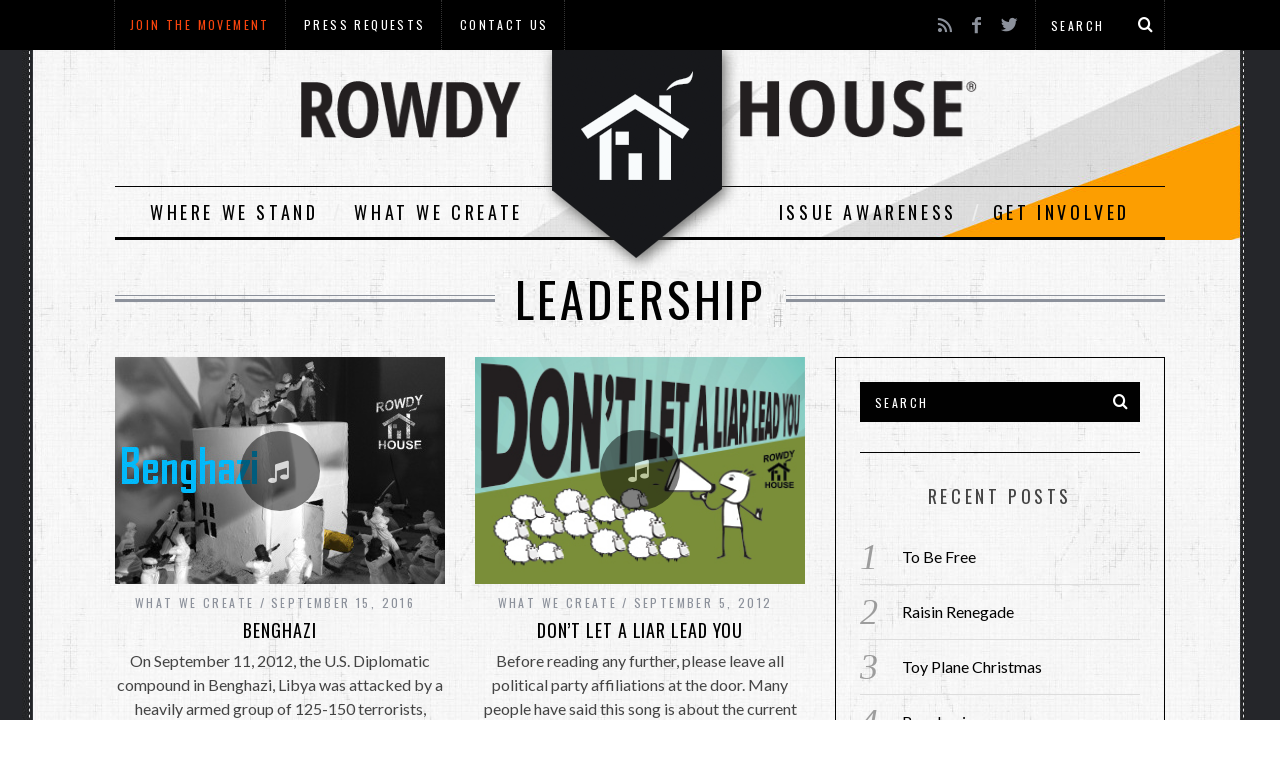

--- FILE ---
content_type: text/html; charset=UTF-8
request_url: https://thisisrowdyhouse.com/tag/leadership/
body_size: 12975
content:
<!DOCTYPE html>
<!--[if lt IE 9]><html lang="en-US" class="oldie"><![endif]-->
<!--[if (gte IE 9) | !(IE)]><!--><html lang="en-US" class="modern"><!--<![endif]-->
<head>
<meta charset="UTF-8" />
<meta name="viewport" content="width=device-width, initial-scale=1" />
<!--[if IE]><meta http-equiv='X-UA-Compatible' content='IE=edge,chrome=1'><![endif]-->
<title>leadership | Rowdy House</title>
<link rel="shortcut icon" href="https://thisisrowdyhouse.com/wp-content/uploads/2014/08/favicon_sm.png" />
<link rel="apple-touch-icon-precomposed" href="https://thisisrowdyhouse.com/wp-content/uploads/2014/08/favicon.png" />
<link href='https://fonts.googleapis.com/css?family=Open+Sans+Condensed:300' rel='stylesheet' type='text/css'>
<meta name='robots' content='max-image-preview:large' />
	<style>img:is([sizes="auto" i], [sizes^="auto," i]) { contain-intrinsic-size: 3000px 1500px }</style>
	<link rel='dns-prefetch' href='//fonts.googleapis.com' />
<link rel='preconnect' href='https://fonts.gstatic.com' crossorigin />
<link rel="alternate" type="application/rss+xml" title="Rowdy House &raquo; Feed" href="https://thisisrowdyhouse.com/feed/" />
<link rel="alternate" type="application/rss+xml" title="Rowdy House &raquo; Comments Feed" href="https://thisisrowdyhouse.com/comments/feed/" />
<link rel="alternate" type="application/rss+xml" title="Rowdy House &raquo; leadership Tag Feed" href="https://thisisrowdyhouse.com/tag/leadership/feed/" />
<script type="text/javascript">
/* <![CDATA[ */
window._wpemojiSettings = {"baseUrl":"https:\/\/s.w.org\/images\/core\/emoji\/16.0.1\/72x72\/","ext":".png","svgUrl":"https:\/\/s.w.org\/images\/core\/emoji\/16.0.1\/svg\/","svgExt":".svg","source":{"concatemoji":"https:\/\/thisisrowdyhouse.com\/wp-includes\/js\/wp-emoji-release.min.js?ver=6.8.3"}};
/*! This file is auto-generated */
!function(s,n){var o,i,e;function c(e){try{var t={supportTests:e,timestamp:(new Date).valueOf()};sessionStorage.setItem(o,JSON.stringify(t))}catch(e){}}function p(e,t,n){e.clearRect(0,0,e.canvas.width,e.canvas.height),e.fillText(t,0,0);var t=new Uint32Array(e.getImageData(0,0,e.canvas.width,e.canvas.height).data),a=(e.clearRect(0,0,e.canvas.width,e.canvas.height),e.fillText(n,0,0),new Uint32Array(e.getImageData(0,0,e.canvas.width,e.canvas.height).data));return t.every(function(e,t){return e===a[t]})}function u(e,t){e.clearRect(0,0,e.canvas.width,e.canvas.height),e.fillText(t,0,0);for(var n=e.getImageData(16,16,1,1),a=0;a<n.data.length;a++)if(0!==n.data[a])return!1;return!0}function f(e,t,n,a){switch(t){case"flag":return n(e,"\ud83c\udff3\ufe0f\u200d\u26a7\ufe0f","\ud83c\udff3\ufe0f\u200b\u26a7\ufe0f")?!1:!n(e,"\ud83c\udde8\ud83c\uddf6","\ud83c\udde8\u200b\ud83c\uddf6")&&!n(e,"\ud83c\udff4\udb40\udc67\udb40\udc62\udb40\udc65\udb40\udc6e\udb40\udc67\udb40\udc7f","\ud83c\udff4\u200b\udb40\udc67\u200b\udb40\udc62\u200b\udb40\udc65\u200b\udb40\udc6e\u200b\udb40\udc67\u200b\udb40\udc7f");case"emoji":return!a(e,"\ud83e\udedf")}return!1}function g(e,t,n,a){var r="undefined"!=typeof WorkerGlobalScope&&self instanceof WorkerGlobalScope?new OffscreenCanvas(300,150):s.createElement("canvas"),o=r.getContext("2d",{willReadFrequently:!0}),i=(o.textBaseline="top",o.font="600 32px Arial",{});return e.forEach(function(e){i[e]=t(o,e,n,a)}),i}function t(e){var t=s.createElement("script");t.src=e,t.defer=!0,s.head.appendChild(t)}"undefined"!=typeof Promise&&(o="wpEmojiSettingsSupports",i=["flag","emoji"],n.supports={everything:!0,everythingExceptFlag:!0},e=new Promise(function(e){s.addEventListener("DOMContentLoaded",e,{once:!0})}),new Promise(function(t){var n=function(){try{var e=JSON.parse(sessionStorage.getItem(o));if("object"==typeof e&&"number"==typeof e.timestamp&&(new Date).valueOf()<e.timestamp+604800&&"object"==typeof e.supportTests)return e.supportTests}catch(e){}return null}();if(!n){if("undefined"!=typeof Worker&&"undefined"!=typeof OffscreenCanvas&&"undefined"!=typeof URL&&URL.createObjectURL&&"undefined"!=typeof Blob)try{var e="postMessage("+g.toString()+"("+[JSON.stringify(i),f.toString(),p.toString(),u.toString()].join(",")+"));",a=new Blob([e],{type:"text/javascript"}),r=new Worker(URL.createObjectURL(a),{name:"wpTestEmojiSupports"});return void(r.onmessage=function(e){c(n=e.data),r.terminate(),t(n)})}catch(e){}c(n=g(i,f,p,u))}t(n)}).then(function(e){for(var t in e)n.supports[t]=e[t],n.supports.everything=n.supports.everything&&n.supports[t],"flag"!==t&&(n.supports.everythingExceptFlag=n.supports.everythingExceptFlag&&n.supports[t]);n.supports.everythingExceptFlag=n.supports.everythingExceptFlag&&!n.supports.flag,n.DOMReady=!1,n.readyCallback=function(){n.DOMReady=!0}}).then(function(){return e}).then(function(){var e;n.supports.everything||(n.readyCallback(),(e=n.source||{}).concatemoji?t(e.concatemoji):e.wpemoji&&e.twemoji&&(t(e.twemoji),t(e.wpemoji)))}))}((window,document),window._wpemojiSettings);
/* ]]> */
</script>
<style id='wp-emoji-styles-inline-css' type='text/css'>

	img.wp-smiley, img.emoji {
		display: inline !important;
		border: none !important;
		box-shadow: none !important;
		height: 1em !important;
		width: 1em !important;
		margin: 0 0.07em !important;
		vertical-align: -0.1em !important;
		background: none !important;
		padding: 0 !important;
	}
</style>
<link rel='stylesheet' id='wp-block-library-css' href='https://thisisrowdyhouse.com/wp-includes/css/dist/block-library/style.min.css?ver=6.8.3' type='text/css' media='all' />
<style id='classic-theme-styles-inline-css' type='text/css'>
/*! This file is auto-generated */
.wp-block-button__link{color:#fff;background-color:#32373c;border-radius:9999px;box-shadow:none;text-decoration:none;padding:calc(.667em + 2px) calc(1.333em + 2px);font-size:1.125em}.wp-block-file__button{background:#32373c;color:#fff;text-decoration:none}
</style>
<style id='global-styles-inline-css' type='text/css'>
:root{--wp--preset--aspect-ratio--square: 1;--wp--preset--aspect-ratio--4-3: 4/3;--wp--preset--aspect-ratio--3-4: 3/4;--wp--preset--aspect-ratio--3-2: 3/2;--wp--preset--aspect-ratio--2-3: 2/3;--wp--preset--aspect-ratio--16-9: 16/9;--wp--preset--aspect-ratio--9-16: 9/16;--wp--preset--color--black: #000000;--wp--preset--color--cyan-bluish-gray: #abb8c3;--wp--preset--color--white: #ffffff;--wp--preset--color--pale-pink: #f78da7;--wp--preset--color--vivid-red: #cf2e2e;--wp--preset--color--luminous-vivid-orange: #ff6900;--wp--preset--color--luminous-vivid-amber: #fcb900;--wp--preset--color--light-green-cyan: #7bdcb5;--wp--preset--color--vivid-green-cyan: #00d084;--wp--preset--color--pale-cyan-blue: #8ed1fc;--wp--preset--color--vivid-cyan-blue: #0693e3;--wp--preset--color--vivid-purple: #9b51e0;--wp--preset--gradient--vivid-cyan-blue-to-vivid-purple: linear-gradient(135deg,rgba(6,147,227,1) 0%,rgb(155,81,224) 100%);--wp--preset--gradient--light-green-cyan-to-vivid-green-cyan: linear-gradient(135deg,rgb(122,220,180) 0%,rgb(0,208,130) 100%);--wp--preset--gradient--luminous-vivid-amber-to-luminous-vivid-orange: linear-gradient(135deg,rgba(252,185,0,1) 0%,rgba(255,105,0,1) 100%);--wp--preset--gradient--luminous-vivid-orange-to-vivid-red: linear-gradient(135deg,rgba(255,105,0,1) 0%,rgb(207,46,46) 100%);--wp--preset--gradient--very-light-gray-to-cyan-bluish-gray: linear-gradient(135deg,rgb(238,238,238) 0%,rgb(169,184,195) 100%);--wp--preset--gradient--cool-to-warm-spectrum: linear-gradient(135deg,rgb(74,234,220) 0%,rgb(151,120,209) 20%,rgb(207,42,186) 40%,rgb(238,44,130) 60%,rgb(251,105,98) 80%,rgb(254,248,76) 100%);--wp--preset--gradient--blush-light-purple: linear-gradient(135deg,rgb(255,206,236) 0%,rgb(152,150,240) 100%);--wp--preset--gradient--blush-bordeaux: linear-gradient(135deg,rgb(254,205,165) 0%,rgb(254,45,45) 50%,rgb(107,0,62) 100%);--wp--preset--gradient--luminous-dusk: linear-gradient(135deg,rgb(255,203,112) 0%,rgb(199,81,192) 50%,rgb(65,88,208) 100%);--wp--preset--gradient--pale-ocean: linear-gradient(135deg,rgb(255,245,203) 0%,rgb(182,227,212) 50%,rgb(51,167,181) 100%);--wp--preset--gradient--electric-grass: linear-gradient(135deg,rgb(202,248,128) 0%,rgb(113,206,126) 100%);--wp--preset--gradient--midnight: linear-gradient(135deg,rgb(2,3,129) 0%,rgb(40,116,252) 100%);--wp--preset--font-size--small: 13px;--wp--preset--font-size--medium: 20px;--wp--preset--font-size--large: 36px;--wp--preset--font-size--x-large: 42px;--wp--preset--spacing--20: 0.44rem;--wp--preset--spacing--30: 0.67rem;--wp--preset--spacing--40: 1rem;--wp--preset--spacing--50: 1.5rem;--wp--preset--spacing--60: 2.25rem;--wp--preset--spacing--70: 3.38rem;--wp--preset--spacing--80: 5.06rem;--wp--preset--shadow--natural: 6px 6px 9px rgba(0, 0, 0, 0.2);--wp--preset--shadow--deep: 12px 12px 50px rgba(0, 0, 0, 0.4);--wp--preset--shadow--sharp: 6px 6px 0px rgba(0, 0, 0, 0.2);--wp--preset--shadow--outlined: 6px 6px 0px -3px rgba(255, 255, 255, 1), 6px 6px rgba(0, 0, 0, 1);--wp--preset--shadow--crisp: 6px 6px 0px rgba(0, 0, 0, 1);}:where(.is-layout-flex){gap: 0.5em;}:where(.is-layout-grid){gap: 0.5em;}body .is-layout-flex{display: flex;}.is-layout-flex{flex-wrap: wrap;align-items: center;}.is-layout-flex > :is(*, div){margin: 0;}body .is-layout-grid{display: grid;}.is-layout-grid > :is(*, div){margin: 0;}:where(.wp-block-columns.is-layout-flex){gap: 2em;}:where(.wp-block-columns.is-layout-grid){gap: 2em;}:where(.wp-block-post-template.is-layout-flex){gap: 1.25em;}:where(.wp-block-post-template.is-layout-grid){gap: 1.25em;}.has-black-color{color: var(--wp--preset--color--black) !important;}.has-cyan-bluish-gray-color{color: var(--wp--preset--color--cyan-bluish-gray) !important;}.has-white-color{color: var(--wp--preset--color--white) !important;}.has-pale-pink-color{color: var(--wp--preset--color--pale-pink) !important;}.has-vivid-red-color{color: var(--wp--preset--color--vivid-red) !important;}.has-luminous-vivid-orange-color{color: var(--wp--preset--color--luminous-vivid-orange) !important;}.has-luminous-vivid-amber-color{color: var(--wp--preset--color--luminous-vivid-amber) !important;}.has-light-green-cyan-color{color: var(--wp--preset--color--light-green-cyan) !important;}.has-vivid-green-cyan-color{color: var(--wp--preset--color--vivid-green-cyan) !important;}.has-pale-cyan-blue-color{color: var(--wp--preset--color--pale-cyan-blue) !important;}.has-vivid-cyan-blue-color{color: var(--wp--preset--color--vivid-cyan-blue) !important;}.has-vivid-purple-color{color: var(--wp--preset--color--vivid-purple) !important;}.has-black-background-color{background-color: var(--wp--preset--color--black) !important;}.has-cyan-bluish-gray-background-color{background-color: var(--wp--preset--color--cyan-bluish-gray) !important;}.has-white-background-color{background-color: var(--wp--preset--color--white) !important;}.has-pale-pink-background-color{background-color: var(--wp--preset--color--pale-pink) !important;}.has-vivid-red-background-color{background-color: var(--wp--preset--color--vivid-red) !important;}.has-luminous-vivid-orange-background-color{background-color: var(--wp--preset--color--luminous-vivid-orange) !important;}.has-luminous-vivid-amber-background-color{background-color: var(--wp--preset--color--luminous-vivid-amber) !important;}.has-light-green-cyan-background-color{background-color: var(--wp--preset--color--light-green-cyan) !important;}.has-vivid-green-cyan-background-color{background-color: var(--wp--preset--color--vivid-green-cyan) !important;}.has-pale-cyan-blue-background-color{background-color: var(--wp--preset--color--pale-cyan-blue) !important;}.has-vivid-cyan-blue-background-color{background-color: var(--wp--preset--color--vivid-cyan-blue) !important;}.has-vivid-purple-background-color{background-color: var(--wp--preset--color--vivid-purple) !important;}.has-black-border-color{border-color: var(--wp--preset--color--black) !important;}.has-cyan-bluish-gray-border-color{border-color: var(--wp--preset--color--cyan-bluish-gray) !important;}.has-white-border-color{border-color: var(--wp--preset--color--white) !important;}.has-pale-pink-border-color{border-color: var(--wp--preset--color--pale-pink) !important;}.has-vivid-red-border-color{border-color: var(--wp--preset--color--vivid-red) !important;}.has-luminous-vivid-orange-border-color{border-color: var(--wp--preset--color--luminous-vivid-orange) !important;}.has-luminous-vivid-amber-border-color{border-color: var(--wp--preset--color--luminous-vivid-amber) !important;}.has-light-green-cyan-border-color{border-color: var(--wp--preset--color--light-green-cyan) !important;}.has-vivid-green-cyan-border-color{border-color: var(--wp--preset--color--vivid-green-cyan) !important;}.has-pale-cyan-blue-border-color{border-color: var(--wp--preset--color--pale-cyan-blue) !important;}.has-vivid-cyan-blue-border-color{border-color: var(--wp--preset--color--vivid-cyan-blue) !important;}.has-vivid-purple-border-color{border-color: var(--wp--preset--color--vivid-purple) !important;}.has-vivid-cyan-blue-to-vivid-purple-gradient-background{background: var(--wp--preset--gradient--vivid-cyan-blue-to-vivid-purple) !important;}.has-light-green-cyan-to-vivid-green-cyan-gradient-background{background: var(--wp--preset--gradient--light-green-cyan-to-vivid-green-cyan) !important;}.has-luminous-vivid-amber-to-luminous-vivid-orange-gradient-background{background: var(--wp--preset--gradient--luminous-vivid-amber-to-luminous-vivid-orange) !important;}.has-luminous-vivid-orange-to-vivid-red-gradient-background{background: var(--wp--preset--gradient--luminous-vivid-orange-to-vivid-red) !important;}.has-very-light-gray-to-cyan-bluish-gray-gradient-background{background: var(--wp--preset--gradient--very-light-gray-to-cyan-bluish-gray) !important;}.has-cool-to-warm-spectrum-gradient-background{background: var(--wp--preset--gradient--cool-to-warm-spectrum) !important;}.has-blush-light-purple-gradient-background{background: var(--wp--preset--gradient--blush-light-purple) !important;}.has-blush-bordeaux-gradient-background{background: var(--wp--preset--gradient--blush-bordeaux) !important;}.has-luminous-dusk-gradient-background{background: var(--wp--preset--gradient--luminous-dusk) !important;}.has-pale-ocean-gradient-background{background: var(--wp--preset--gradient--pale-ocean) !important;}.has-electric-grass-gradient-background{background: var(--wp--preset--gradient--electric-grass) !important;}.has-midnight-gradient-background{background: var(--wp--preset--gradient--midnight) !important;}.has-small-font-size{font-size: var(--wp--preset--font-size--small) !important;}.has-medium-font-size{font-size: var(--wp--preset--font-size--medium) !important;}.has-large-font-size{font-size: var(--wp--preset--font-size--large) !important;}.has-x-large-font-size{font-size: var(--wp--preset--font-size--x-large) !important;}
:where(.wp-block-post-template.is-layout-flex){gap: 1.25em;}:where(.wp-block-post-template.is-layout-grid){gap: 1.25em;}
:where(.wp-block-columns.is-layout-flex){gap: 2em;}:where(.wp-block-columns.is-layout-grid){gap: 2em;}
:root :where(.wp-block-pullquote){font-size: 1.5em;line-height: 1.6;}
</style>
<link rel='stylesheet' id='redux-extendify-styles-css' href='https://thisisrowdyhouse.com/wp-content/plugins/redux-framework/redux-core/assets/css/extendify-utilities.css?ver=4.4.9' type='text/css' media='all' />
<link rel='stylesheet' id='contact-form-7-css' href='https://thisisrowdyhouse.com/wp-content/plugins/contact-form-7/includes/css/styles.css?ver=5.8.4' type='text/css' media='all' />
<link rel='stylesheet' id='sc-frontend-style-css' href='https://thisisrowdyhouse.com/wp-content/plugins/shortcodes-indep/css/frontend-style.css?ver=6.8.3' type='text/css' media='all' />
<link rel='stylesheet' id='dashicons-css' href='https://thisisrowdyhouse.com/wp-includes/css/dashicons.min.css?ver=6.8.3' type='text/css' media='all' />
<link rel='stylesheet' id='wolf-jplayer-css' href='https://thisisrowdyhouse.com/wp-content/plugins/wolf-jplayer/assets/css/min/jplayer-default.min.css?ver=2.1.7.3' type='text/css' media='all' />
<link rel='stylesheet' id='wp-components-css' href='https://thisisrowdyhouse.com/wp-includes/css/dist/components/style.min.css?ver=6.8.3' type='text/css' media='all' />
<link rel='stylesheet' id='godaddy-styles-css' href='https://thisisrowdyhouse.com/wp-content/mu-plugins/vendor/wpex/godaddy-launch/includes/Dependencies/GoDaddy/Styles/build/latest.css?ver=2.0.2' type='text/css' media='all' />
<link rel='stylesheet' id='main-style-css' href='https://thisisrowdyhouse.com/wp-content/themes/simplemag/style.css?ver=6.8.3' type='text/css' media='all' />
<link rel="preload" as="style" href="https://fonts.googleapis.com/css?family=Oswald%7CLato&#038;subset=latin&#038;display=swap&#038;ver=6.8.3" /><link rel="stylesheet" href="https://fonts.googleapis.com/css?family=Oswald%7CLato&#038;subset=latin&#038;display=swap&#038;ver=6.8.3" media="print" onload="this.media='all'"><noscript><link rel="stylesheet" href="https://fonts.googleapis.com/css?family=Oswald%7CLato&#038;subset=latin&#038;display=swap&#038;ver=6.8.3" /></noscript><script type="text/javascript" src="https://thisisrowdyhouse.com/wp-content/plugins/enable-jquery-migrate-helper/js/jquery/jquery-1.12.4-wp.js?ver=1.12.4-wp" id="jquery-core-js"></script>
<script type="text/javascript" src="https://thisisrowdyhouse.com/wp-content/plugins/enable-jquery-migrate-helper/js/jquery-migrate/jquery-migrate-1.4.1-wp.js?ver=1.4.1-wp" id="jquery-migrate-js"></script>
<link rel="https://api.w.org/" href="https://thisisrowdyhouse.com/wp-json/" /><link rel="alternate" title="JSON" type="application/json" href="https://thisisrowdyhouse.com/wp-json/wp/v2/tags/49" /><link rel="EditURI" type="application/rsd+xml" title="RSD" href="https://thisisrowdyhouse.com/xmlrpc.php?rsd" />
<meta name="generator" content="WordPress 6.8.3" />
<meta name="generator" content="Redux 4.4.9" /><script type="text/javascript">//<![CDATA[
  function external_links_in_new_windows_loop() {
    if (!document.links) {
      document.links = document.getElementsByTagName('a');
    }
    var change_link = false;
    var force = '';
    var ignore = '';

    for (var t=0; t<document.links.length; t++) {
      var all_links = document.links[t];
      change_link = false;
      
      if(document.links[t].hasAttribute('onClick') == false) {
        // forced if the address starts with http (or also https), but does not link to the current domain
        if(all_links.href.search(/^http/) != -1 && all_links.href.search('thisisrowdyhouse.com') == -1 && all_links.href.search(/^#/) == -1) {
          // console.log('Changed ' + all_links.href);
          change_link = true;
        }
          
        if(force != '' && all_links.href.search(force) != -1) {
          // forced
          // console.log('force ' + all_links.href);
          change_link = true;
        }
        
        if(ignore != '' && all_links.href.search(ignore) != -1) {
          // console.log('ignore ' + all_links.href);
          // ignored
          change_link = false;
        }

        if(change_link == true) {
          // console.log('Changed ' + all_links.href);
          document.links[t].setAttribute('onClick', 'javascript:window.open(\'' + all_links.href.replace(/'/g, '') + '\', \'_blank\', \'noopener\'); return false;');
          document.links[t].removeAttribute('target');
        }
      }
    }
  }
  
  // Load
  function external_links_in_new_windows_load(func)
  {  
    var oldonload = window.onload;
    if (typeof window.onload != 'function'){
      window.onload = func;
    } else {
      window.onload = function(){
        oldonload();
        func();
      }
    }
  }

  external_links_in_new_windows_load(external_links_in_new_windows_loop);
  //]]></script>

<style type="text/css"> .wolf-jplayer-playlist-container, .wolf-jplayer-playlist a{ color: #ffffff!important; } .wolf-jplayer-playlist .jp-play-bar, .wolf-jplayer-playlist .jp-volume-bar-value{ background-color: #ffffff; } .wolf-jplayer-loader-overlay{ background-color: #353535; } .wolf-jplayer-playlist-container{ background-color:rgba(53,53,53, 1 ); } .wolf-jplayer-playlist-container .mCSB_scrollTools .mCSB_dragger_bar{ background-color: #ffffff; } </style>
        <script type="text/javascript">
            var jQueryMigrateHelperHasSentDowngrade = false;

			window.onerror = function( msg, url, line, col, error ) {
				// Break out early, do not processing if a downgrade reqeust was already sent.
				if ( jQueryMigrateHelperHasSentDowngrade ) {
					return true;
                }

				var xhr = new XMLHttpRequest();
				var nonce = 'e692ce099c';
				var jQueryFunctions = [
					'andSelf',
					'browser',
					'live',
					'boxModel',
					'support.boxModel',
					'size',
					'swap',
					'clean',
					'sub',
                ];
				var match_pattern = /\)\.(.+?) is not a function/;
                var erroredFunction = msg.match( match_pattern );

                // If there was no matching functions, do not try to downgrade.
                if ( null === erroredFunction || typeof erroredFunction !== 'object' || typeof erroredFunction[1] === "undefined" || -1 === jQueryFunctions.indexOf( erroredFunction[1] ) ) {
                    return true;
                }

                // Set that we've now attempted a downgrade request.
                jQueryMigrateHelperHasSentDowngrade = true;

				xhr.open( 'POST', 'https://thisisrowdyhouse.com/wp-admin/admin-ajax.php' );
				xhr.setRequestHeader( 'Content-Type', 'application/x-www-form-urlencoded' );
				xhr.onload = function () {
					var response,
                        reload = false;

					if ( 200 === xhr.status ) {
                        try {
                        	response = JSON.parse( xhr.response );

                        	reload = response.data.reload;
                        } catch ( e ) {
                        	reload = false;
                        }
                    }

					// Automatically reload the page if a deprecation caused an automatic downgrade, ensure visitors get the best possible experience.
					if ( reload ) {
						location.reload();
                    }
				};

				xhr.send( encodeURI( 'action=jquery-migrate-downgrade-version&_wpnonce=' + nonce ) );

				// Suppress error alerts in older browsers
				return true;
			}
        </script>

		<style type="text/css">
.main-menu > ul > li:hover > a {color:#333;}.secondary-menu ul > li:hover > a {color:#f9440d;}.main-menu > ul > .link-arrow > a:after{border-color:transparent transparent #f9440d;}.main-menu > ul > li > .sub-menu{border-top-color:#f9440d;}.modern .content-over-image figure:before{opacity:0.1;}#searchform input,#searchform button{color:#ffffff}.modern .content-over-image:hover figure:before{opacity:0.4;}.main-menu .sub-menu .sub-links a:after{background-color:#ffffff}.sidebar .widget{border-bottom:1px solid #000;}.footer-sidebar .widget_rss li:after,.footer-sidebar .widget_pages li a:after,.footer-sidebar .widget_nav_menu li a:after,.footer-sidebar .widget_categories ul li:after, .footer-sidebar .widget_recent_entries li:after,.footer-sidebar .widget_recent_comments li:after{background-color:#8c919b;}.footer-sidebar .widget_ti_latest_comments .comment-text:after{border-bottom-color:#242628;}.footer-sidebar .widget_ti_latest_comments .comment-text:before{border-bottom-color:#585b61;}.footer-sidebar .widget_ti_latest_comments .comment-text{border-color:#585b61;}
.sub-menu-columns .sub-menu .sub-links > .menu-item-has-children > a {color:#f9440d;}
.title-with-sep{background:url("https://thisisrowdyhouse.com/wp-content/themes/simplemag/images/section-header.png") repeat-x 0 50%;}
/* Custom CSS */
article.category-what-we-create .wrapper:nth-child(3):before {
  content: "About the Song";
  font-family: Oswald;
  font-size: 40px;
  font-style: normal;
  font-weight: normal;
line-height: 57.5999984741211px;
color:black;
}
article.category-what-we-create .single-box.clearfix.entry-content{
margin-top:20px;
}
.wolf-jplayer-playlist-container {
 
  max-width: 1050px!important;
  margin: 0 auto!important;
}</style>
<script type="text/javascript">
  (function(i,s,o,g,r,a,m){i['GoogleAnalyticsObject']=r;i[r]=i[r]||function(){
  (i[r].q=i[r].q||[]).push(arguments)},i[r].l=1*new Date();a=s.createElement(o),
  m=s.getElementsByTagName(o)[0];a.async=1;a.src=g;m.parentNode.insertBefore(a,m)
  })(window,document,'script','//www.google-analytics.com/analytics.js','ga');

  ga('create', 'UA-33986511-1', 'auto');
  ga('send', 'pageview');
</script>
<style id="ti_option-dynamic-css" title="dynamic-css" class="redux-options-output">h1, h2, h3, h4, h5, h6, .main-menu a, .secondary-menu a, .widget_pages, .widget_categories, .widget_nav_menu, .tagline, .sub-title, .entry-meta, .entry-note, .read-more, #submit, .single .entry-content > p:first-of-type:first-letter, input#s, .single-author-box .vcard, .comment-author, .comment-meta, .comment-reply-link, #respond label, .copyright, #wp-calendar tbody, .latest-reviews i, .score-box .total{font-family:Oswald;font-weight:normal;font-style:normal;}.title-with-sep, .title-with-bg, .classic-layout .entry-title, .posts-slider .entry-title{font-size:48px;}.main-menu > ul > li{font-size:18px;}body{font-family:Lato;font-weight:normal;font-style:normal;font-size:16px;}body, .site-content, .layout-full .title-with-sep .title, .layout-full .title-with-sep .entry-title{background-color:transparent;}.entry-image, .paging-navigation .current, .link-pages span, .score-line span, .entry-breakdown .item .score-line, .widget_ti_most_commented span, .all-news-link .read-more{background-color:#f9440d;}.paging-navigation .current, .widget span i, .score-line span i, .all-news-link .read-more{color:#000000;}#masthead, .main-menu-fixed{background-color:transparent;}.top-strip, .secondary-menu .sub-menu, .top-strip #searchform input[type="text"], .top-strip .social li ul{background-color:#000000;}.secondary-menu a{color:#ffffff;}.secondary-menu a:hover{color:#f9440d;}.secondary-menu li, .top-strip #searchform input[type="text"]{border-color:#333333;}.top-strip .social li a{color:#8c919b;}.main-menu,.sticky-active .main-menu-fixed{background-color:transparent;}.main-menu > ul > li > a{color:#000;}.main-menu > ul > li > a:hover{color:#333;}.main-menu > ul > li:after{color:#eeeeee;}.main-menu{border-top:1px solid #000;}.main-menu{border-bottom:3px solid #000;}.main-menu .sub-menu,.main-menu .sub-menu-two-columns .sub-menu:before{background-color:#000000;}.sub-links li a{color:#ffffff;}.sub-links li a:hover{color:#f9440d;}.main-menu .sub-menu .sub-links a:after{background-color:#555555;}.main-menu .sub-menu:after{background-color:#242628;}.sub-posts li a{color:#ffffff;}.sub-posts li a:hover{color:#f9440d;}.modern .content-over-image figure:before{background-color:#000000;}.sidebar{border-top:1px solid #000;border-bottom:1px solid #000;border-left:1px solid #000;border-right:1px solid #000;}.slide-dock{background-color:#ffffff;}.slide-dock h3, .slide-dock a, .slide-dock p{color:#000000;}.footer-sidebar, .widget_ti_most_commented li a{background-color:#242628;}.footer-sidebar .widget h3{color:#f9440d;}.footer-sidebar{color:#8c919b;}.footer-sidebar .widget a{color:#8c919b;}.footer-sidebar .widget a:hover{color:#f9440d;}.widget-area-2, .widget-area-3, .footer-sidebar .widget{border-top:1px dotted #585b61;border-bottom:1px dotted #585b61;border-left:1px dotted #585b61;border-right:1px dotted #585b61;}.copyright{background-color:#222222;}.copyright, .copyright a{color:#8c919b;}</style></head>

<body class="archive tag tag-leadership tag-49 wp-theme-simplemag" itemscope itemtype="http://schema.org/WebPage">

    <div id="pageslide" class="st-menu st-effect">
    	<a href="#" id="close-pageslide"><i class="icomoon-remove-sign"></i></a>
    </div><!-- Sidebar in Mobile View -->
    
	    <section id="site" class="layout-full">
        <div class="site-content">
    
            <header id="masthead" role="banner" class="clearfix with-menu" itemscope itemtype="http://schema.org/WPHeader">
                
                <div class="no-print top-strip">
                    <div class="wrapper clearfix">
            
                        
<form method="get" id="searchform" action="https://thisisrowdyhouse.com/" role="search">
	<input type="text" name="s" id="s" value="Search" onfocus="if(this.value=='Search')this.value='';" onblur="if(this.value=='')this.value='Search';" />
    <button type="submit">
    	<i class="icomoon-search"></i>
    </button>
</form><ul class="social">
		<li><a href="#" class="icomoon-share social-share-link"></a>
			<ul><li><a href="/?feed=rss2" class="icomoon-feed" target="_blank"></a></li><li><a href="https://www.facebook.com/rowdyhousemusic" class="icomoon-facebook" target="_blank"></a></li><li><a href="https://twitter.com/Rowdy_House" class="icomoon-twitter" target="_blank"></a></li>		</ul>
		</li>
	</ul>                        
                        <a href="#" id="open-pageslide" data-effect="st-effect"><i class="icomoon-menu"></i></a>
                        
                        <nav class="secondary-menu" role="navigation" itemscope="itemscope" itemtype="http://schema.org/SiteNavigationElement"><ul id="secondary-nav" class="menu"><li id="menu-item-935" class="music menu-item menu-item-type-post_type menu-item-object-page menu-item-935"><a href="https://thisisrowdyhouse.com/join-the-movement/">Join the Movement</a></li>
<li id="menu-item-937" class="menu-item menu-item-type-post_type menu-item-object-page menu-item-937"><a href="https://thisisrowdyhouse.com/press-requests/">Press Requests</a></li>
<li id="menu-item-936" class="menu-item menu-item-type-post_type menu-item-object-page menu-item-936"><a href="https://thisisrowdyhouse.com/contact-us/">Contact Us</a></li>
</ul></nav>                    </div><!-- .wrapper -->
                </div><!-- .top-strip -->
                
                
                <div id="branding" class="animated">
                    <div class="wrapper">
				   
                    
<div class="header header-default">
    <a class="logo" href="https://thisisrowdyhouse.com/">
        <img src="https://thisisrowdyhouse.com/wp-content/uploads/2014/08/RowdyHouse.png" alt="Rowdy House - A collection of nonpartisan, anonymous contributors who donate their words, music and video to elevate national enlightenment about government waste, corruption and excessive regulation." width="678" height="59" />
    </a><!-- Logo -->
    
    </div><!-- .header-default -->                    </div><!-- .wrapper -->
                </div><!-- #branding -->
                
				<div class="no-print animated main-menu-container"><nav class="wrapper main-menu" role="navigation" itemscope="itemscope" itemtype="http://schema.org/SiteNavigationElement"><ul id="main-nav" class="menu"><li id="menu-item-926" class="menu-item menu-item-type-post_type menu-item-object-page"><a href="https://thisisrowdyhouse.com/where-we-stand/">Where We Stand</a></li>
<li id="menu-item-927" class="spacer menu-item menu-item-type-taxonomy menu-item-object-category"><a href="https://thisisrowdyhouse.com/category/what-we-create/">What We Create</a><div class="sub-menu"><ul class="sub-posts">
								<li>
									<figure>
										<a href="https://thisisrowdyhouse.com/raisin-renegade/"><img src="https://thisisrowdyhouse.com/wp-content/uploads/2016/11/raisin_320x220-296x197.jpg" alt="Raisin Renegade" width="296" height="197" /></a>
									</figure>
									<a href="https://thisisrowdyhouse.com/raisin-renegade/">Raisin Renegade</a>
								</li>
								<li>
									<figure>
										<a href="https://thisisrowdyhouse.com/toy-plane-christmas-2/"><img src="https://thisisrowdyhouse.com/wp-content/uploads/2016/10/Toy-Plane-Christmas-330x227-296x197.jpg" alt="Toy Plane Christmas" width="296" height="197" /></a>
									</figure>
									<a href="https://thisisrowdyhouse.com/toy-plane-christmas-2/">Toy Plane Christmas</a>
								</li>
								<li>
									<figure>
										<a href="https://thisisrowdyhouse.com/benghazi/"><img src="https://thisisrowdyhouse.com/wp-content/uploads/2016/09/RH-site-small-330x227-jpeg-296x197.jpeg" alt="Benghazi" width="296" height="197" /></a>
									</figure>
									<a href="https://thisisrowdyhouse.com/benghazi/">Benghazi</a>
								</li></ul></div>
</li>
<li id="menu-item-925" class="menu-item menu-item-type-taxonomy menu-item-object-category"><a href="https://thisisrowdyhouse.com/category/awareness/">Issue Awareness</a><div class="sub-menu"><ul class="sub-posts">
								<li>
									<figure>
										<a href="https://thisisrowdyhouse.com/to-be-free/"><img src="https://thisisrowdyhouse.com/wp-content/uploads/2020/06/1050x501-296x197.png" alt="To Be Free" width="296" height="197" /></a>
									</figure>
									<a href="https://thisisrowdyhouse.com/to-be-free/">To Be Free</a>
								</li>
								<li>
									<figure>
										<a href="https://thisisrowdyhouse.com/raisin-renegade/"><img src="https://thisisrowdyhouse.com/wp-content/uploads/2016/11/raisin_320x220-296x197.jpg" alt="Raisin Renegade" width="296" height="197" /></a>
									</figure>
									<a href="https://thisisrowdyhouse.com/raisin-renegade/">Raisin Renegade</a>
								</li>
								<li>
									<figure>
										<a href="http://cagw.org/sites/default/files/pdf/CAGW_PigBook_2016_Online.pdf"><img src="https://thisisrowdyhouse.com/wp-content/uploads/2016/04/Screen-Shot-2016-04-15-at-9.12.46-AM-296x197.png" alt="Congressional Pig Book" width="296" height="197" /></a>
									</figure>
									<a href="http://cagw.org/sites/default/files/pdf/CAGW_PigBook_2016_Online.pdf">Congressional Pig Book</a>
								</li></ul></div>
</li>
<li id="menu-item-928" class="menu-item menu-item-type-post_type menu-item-object-page"><a href="https://thisisrowdyhouse.com/get-involved/">Get Involved</a></li>
</ul></nav></div>            		<div class="wrapper" id="header-logo"><a href="https://thisisrowdyhouse.com/"><img src="https://thisisrowdyhouse.com/wp-content/themes/simplemag/images/rh-logo.png" /></a></div>
            </header><!-- #masthead -->
	<section id="content" role="main" class="clearfix animated">
    	<div class="wrapper">

		            
            <header class="entry-header page-header">
                <div class="title-with-sep page-title">
                    <h1 class="entry-title">
						                        leadership                
                                            </h1>
                </div>
            </header>

                        
            
                                
            
			            <div class="grids">
                <div class="grid-8 column-1">
                                    
                                        
                                        
                    <div class="grids masonry-layout entries">
                    
<article class="grid-4 post-1306 post type-post status-publish format-audio has-post-thumbnail hentry category-what-we-create tag-arms-dealing tag-benghazi tag-corruption-2 tag-deception tag-foreign-policy tag-leadership tag-liars tag-secretary-of-state post_format-post-format-audio" itemscope itemtype="http://schema.org/Article">

    <figure class="entry-image">
    	<a href="https://thisisrowdyhouse.com/benghazi/">
			<img width="330" height="227" src="https://thisisrowdyhouse.com/wp-content/uploads/2016/09/RH-site-small-330x227-jpeg.jpeg" class="attachment-masonry-size size-masonry-size wp-post-image" alt="" itemprop="image" decoding="async" fetchpriority="high" srcset="https://thisisrowdyhouse.com/wp-content/uploads/2016/09/RH-site-small-330x227-jpeg.jpeg 330w, https://thisisrowdyhouse.com/wp-content/uploads/2016/09/RH-site-small-330x227-jpeg-300x206.jpeg 300w" sizes="(max-width: 330px) 100vw, 330px" /><i class="icomoon-music"></i>    	</a>

            </figure>
        
    <header class="entry-header">
        <div class="entry-meta">
           <span class="entry-category"><a href="https://thisisrowdyhouse.com/category/what-we-create/" >What We Create</a></span><time class="entry-date updated" datetime="2016-09-15T14:55:36+00:00" itemprop="datePublished">September 15, 2016</time>        </div>
        <h2 class="entry-title" itemprop="headline">
            <a href="https://thisisrowdyhouse.com/benghazi/">Benghazi</a>
        </h2>
                    </header>
	    
        <div class="entry-summary" itemprop="text">
        <p>On September 11, 2012, the U.S. Diplomatic compound in Benghazi, Libya was attacked by a heavily armed group of 125-150 terrorists, whose trucks bore&#8230;</p>
         
        	<a class="read-more-link" href="https://thisisrowdyhouse.com/benghazi/">Read More</a>
            </div>
        
</article>
<article class="grid-4 post-1022 post type-post status-publish format-audio has-post-thumbnail hentry category-what-we-create tag-corruption-2 tag-leadership tag-liars post_format-post-format-audio" itemscope itemtype="http://schema.org/Article">

    <figure class="entry-image">
    	<a href="https://thisisrowdyhouse.com/dont-let-a-liar-lead-you/">
			<img width="320" height="220" src="https://thisisrowdyhouse.com/wp-content/uploads/2012/09/DLALLY-2-320x220-2.jpg" class="attachment-masonry-size size-masonry-size wp-post-image" alt="" itemprop="image" decoding="async" srcset="https://thisisrowdyhouse.com/wp-content/uploads/2012/09/DLALLY-2-320x220-2.jpg 320w, https://thisisrowdyhouse.com/wp-content/uploads/2012/09/DLALLY-2-320x220-2-300x206.jpg 300w" sizes="(max-width: 320px) 100vw, 320px" /><i class="icomoon-music"></i>    	</a>

            </figure>
        
    <header class="entry-header">
        <div class="entry-meta">
           <span class="entry-category"><a href="https://thisisrowdyhouse.com/category/what-we-create/" >What We Create</a></span><time class="entry-date updated" datetime="2012-09-05T22:21:00+00:00" itemprop="datePublished">September 5, 2012</time>        </div>
        <h2 class="entry-title" itemprop="headline">
            <a href="https://thisisrowdyhouse.com/dont-let-a-liar-lead-you/">Don’t Let A Liar Lead You</a>
        </h2>
                    </header>
	    
        <div class="entry-summary" itemprop="text">
        <p>Before reading any further, please leave all political party affiliations at the door. Many people have said this song is about the current administration. &#8230;</p>
         
        	<a class="read-more-link" href="https://thisisrowdyhouse.com/dont-let-a-liar-lead-you/">Read More</a>
            </div>
        
</article>                    </div>
                    
                    					
				                </div><!-- .grid-8 -->
            
                <div class="grid-4 column-2">
    <aside class="sidebar" role="complementary" itemscope itemtype="http://schema.org/WPSideBar">
        <div id="search-2" class="widget widget_search">
<form method="get" id="searchform" action="https://thisisrowdyhouse.com/" role="search">
	<input type="text" name="s" id="s" value="Search" onfocus="if(this.value=='Search')this.value='';" onblur="if(this.value=='')this.value='Search';" />
    <button type="submit">
    	<i class="icomoon-search"></i>
    </button>
</form></div>
		<div id="recent-posts-2" class="widget widget_recent_entries">
		<h3>Recent Posts</h3>
		<ul>
											<li>
					<a href="https://thisisrowdyhouse.com/to-be-free/">To Be Free</a>
									</li>
											<li>
					<a href="https://thisisrowdyhouse.com/raisin-renegade/">Raisin Renegade</a>
									</li>
											<li>
					<a href="https://thisisrowdyhouse.com/toy-plane-christmas-2/">Toy Plane Christmas</a>
									</li>
											<li>
					<a href="https://thisisrowdyhouse.com/benghazi/">Benghazi</a>
									</li>
											<li>
					<a href="http://cagw.org/sites/default/files/pdf/CAGW_PigBook_2016_Online.pdf">Congressional Pig Book</a>
									</li>
					</ul>

		</div><div id="categories-2" class="widget widget_categories"><h3>Categories</h3>
			<ul>
					<li class="cat-item cat-item-26"><a href="https://thisisrowdyhouse.com/category/awareness/">Awareness</a>
</li>
	<li class="cat-item cat-item-28"><a href="https://thisisrowdyhouse.com/category/corruption/">Corruption</a>
</li>
	<li class="cat-item cat-item-29"><a href="https://thisisrowdyhouse.com/category/waste/">Government Waste</a>
</li>
	<li class="cat-item cat-item-30"><a href="https://thisisrowdyhouse.com/category/over-regulation/">Over Regulation</a>
</li>
	<li class="cat-item cat-item-27"><a href="https://thisisrowdyhouse.com/category/what-we-create/">What We Create</a>
</li>
			</ul>

			</div><div id="tag_cloud-2" class="widget widget_tag_cloud"><h3>Topics</h3><div class="tagcloud"><a href="https://thisisrowdyhouse.com/tag/arms-dealing/" class="tag-cloud-link tag-link-63 tag-link-position-1" style="font-size: 8pt;" aria-label="Arms dealing (1 item)">Arms dealing</a>
<a href="https://thisisrowdyhouse.com/tag/benghazi/" class="tag-cloud-link tag-link-64 tag-link-position-2" style="font-size: 8pt;" aria-label="Benghazi (1 item)">Benghazi</a>
<a href="https://thisisrowdyhouse.com/tag/corruption-2/" class="tag-cloud-link tag-link-33 tag-link-position-3" style="font-size: 22pt;" aria-label="corruption (12 items)">corruption</a>
<a href="https://thisisrowdyhouse.com/tag/dairy-farming/" class="tag-cloud-link tag-link-45 tag-link-position-4" style="font-size: 8pt;" aria-label="dairy farming (1 item)">dairy farming</a>
<a href="https://thisisrowdyhouse.com/tag/deception/" class="tag-cloud-link tag-link-54 tag-link-position-5" style="font-size: 13.185185185185pt;" aria-label="deception (3 items)">deception</a>
<a href="https://thisisrowdyhouse.com/tag/department-of-labor/" class="tag-cloud-link tag-link-41 tag-link-position-6" style="font-size: 8pt;" aria-label="department of labor (1 item)">department of labor</a>
<a href="https://thisisrowdyhouse.com/tag/drones/" class="tag-cloud-link tag-link-57 tag-link-position-7" style="font-size: 11.111111111111pt;" aria-label="drones (2 items)">drones</a>
<a href="https://thisisrowdyhouse.com/tag/energy-policy/" class="tag-cloud-link tag-link-43 tag-link-position-8" style="font-size: 8pt;" aria-label="energy policy (1 item)">energy policy</a>
<a href="https://thisisrowdyhouse.com/tag/faa/" class="tag-cloud-link tag-link-60 tag-link-position-9" style="font-size: 8pt;" aria-label="FAA (1 item)">FAA</a>
<a href="https://thisisrowdyhouse.com/tag/fda/" class="tag-cloud-link tag-link-50 tag-link-position-10" style="font-size: 8pt;" aria-label="FDA (1 item)">FDA</a>
<a href="https://thisisrowdyhouse.com/tag/foreign-policy/" class="tag-cloud-link tag-link-62 tag-link-position-11" style="font-size: 8pt;" aria-label="Foreign Policy (1 item)">Foreign Policy</a>
<a href="https://thisisrowdyhouse.com/tag/freedom/" class="tag-cloud-link tag-link-36 tag-link-position-12" style="font-size: 11.111111111111pt;" aria-label="freedom (2 items)">freedom</a>
<a href="https://thisisrowdyhouse.com/tag/gmo/" class="tag-cloud-link tag-link-51 tag-link-position-13" style="font-size: 8pt;" aria-label="GMO (1 item)">GMO</a>
<a href="https://thisisrowdyhouse.com/tag/government-waste/" class="tag-cloud-link tag-link-35 tag-link-position-14" style="font-size: 14.913580246914pt;" aria-label="government waste (4 items)">government waste</a>
<a href="https://thisisrowdyhouse.com/tag/hurricanes/" class="tag-cloud-link tag-link-47 tag-link-position-15" style="font-size: 8pt;" aria-label="hurricanes (1 item)">hurricanes</a>
<a href="https://thisisrowdyhouse.com/tag/interviews/" class="tag-cloud-link tag-link-65 tag-link-position-16" style="font-size: 8pt;" aria-label="Interviews (1 item)">Interviews</a>
<a href="https://thisisrowdyhouse.com/tag/knowing/" class="tag-cloud-link tag-link-53 tag-link-position-17" style="font-size: 8pt;" aria-label="knowing (1 item)">knowing</a>
<a href="https://thisisrowdyhouse.com/tag/leadership/" class="tag-cloud-link tag-link-49 tag-link-position-18" style="font-size: 11.111111111111pt;" aria-label="leadership (2 items)">leadership</a>
<a href="https://thisisrowdyhouse.com/tag/liars/" class="tag-cloud-link tag-link-48 tag-link-position-19" style="font-size: 11.111111111111pt;" aria-label="liars (2 items)">liars</a>
<a href="https://thisisrowdyhouse.com/tag/monsanto/" class="tag-cloud-link tag-link-52 tag-link-position-20" style="font-size: 8pt;" aria-label="Monsanto (1 item)">Monsanto</a>
<a href="https://thisisrowdyhouse.com/tag/music/" class="tag-cloud-link tag-link-68 tag-link-position-21" style="font-size: 8pt;" aria-label="Music (1 item)">Music</a>
<a href="https://thisisrowdyhouse.com/tag/news/" class="tag-cloud-link tag-link-66 tag-link-position-22" style="font-size: 8pt;" aria-label="News (1 item)">News</a>
<a href="https://thisisrowdyhouse.com/tag/over-regulation-2/" class="tag-cloud-link tag-link-44 tag-link-position-23" style="font-size: 14.913580246914pt;" aria-label="over regulation (4 items)">over regulation</a>
<a href="https://thisisrowdyhouse.com/tag/politics/" class="tag-cloud-link tag-link-37 tag-link-position-24" style="font-size: 8pt;" aria-label="politics (1 item)">politics</a>
<a href="https://thisisrowdyhouse.com/tag/privacy/" class="tag-cloud-link tag-link-58 tag-link-position-25" style="font-size: 8pt;" aria-label="privacy (1 item)">privacy</a>
<a href="https://thisisrowdyhouse.com/tag/raisin-renegade/" class="tag-cloud-link tag-link-59 tag-link-position-26" style="font-size: 8pt;" aria-label="Raisin Renegade (1 item)">Raisin Renegade</a>
<a href="https://thisisrowdyhouse.com/tag/regulations/" class="tag-cloud-link tag-link-42 tag-link-position-27" style="font-size: 11.111111111111pt;" aria-label="regulations (2 items)">regulations</a>
<a href="https://thisisrowdyhouse.com/tag/rowdy-house/" class="tag-cloud-link tag-link-67 tag-link-position-28" style="font-size: 8pt;" aria-label="Rowdy House (1 item)">Rowdy House</a>
<a href="https://thisisrowdyhouse.com/tag/secretary-of-state/" class="tag-cloud-link tag-link-61 tag-link-position-29" style="font-size: 8pt;" aria-label="Secretary of State (1 item)">Secretary of State</a>
<a href="https://thisisrowdyhouse.com/tag/spy-drone-bounty/" class="tag-cloud-link tag-link-56 tag-link-position-30" style="font-size: 8pt;" aria-label="spy drone bounty (1 item)">spy drone bounty</a>
<a href="https://thisisrowdyhouse.com/tag/tom-coburn/" class="tag-cloud-link tag-link-38 tag-link-position-31" style="font-size: 11.111111111111pt;" aria-label="tom coburn (2 items)">tom coburn</a>
<a href="https://thisisrowdyhouse.com/tag/us-department-of-labor/" class="tag-cloud-link tag-link-46 tag-link-position-32" style="font-size: 8pt;" aria-label="us department of labor (1 item)">us department of labor</a>
<a href="https://thisisrowdyhouse.com/tag/us-government/" class="tag-cloud-link tag-link-32 tag-link-position-33" style="font-size: 13.185185185185pt;" aria-label="us government (3 items)">us government</a>
<a href="https://thisisrowdyhouse.com/tag/waste-2/" class="tag-cloud-link tag-link-31 tag-link-position-34" style="font-size: 8pt;" aria-label="waste (1 item)">waste</a>
<a href="https://thisisrowdyhouse.com/tag/waste-book/" class="tag-cloud-link tag-link-39 tag-link-position-35" style="font-size: 11.111111111111pt;" aria-label="waste book (2 items)">waste book</a>
<a href="https://thisisrowdyhouse.com/tag/waste-list/" class="tag-cloud-link tag-link-40 tag-link-position-36" style="font-size: 8pt;" aria-label="waste list (1 item)">waste list</a>
<a href="https://thisisrowdyhouse.com/tag/whistleblowers/" class="tag-cloud-link tag-link-34 tag-link-position-37" style="font-size: 8pt;" aria-label="whistleblowers (1 item)">whistleblowers</a></div>
</div>    </aside><!-- .sidebar -->
</div>            </div><!-- .grids -->
                
		</div>
    </section><!-- #content -->

<div class="wrapper">
</div>

        <footer id="footer" class="no-print animated" role="contentinfo" itemscope="itemscope" itemtype="http://schema.org/WPFooter">

        	
            
<div class="footer-sidebar">
    <div id="supplementary" class="wrapper clearfix columns col-3">
                <div class="widget-area widget-area-1" role="complementary">
            <div id="ti_featured_posts-3" class="widget widget_ti_featured_posts"><h3>Featured Posts</h3>
		<div class="flexslider">

			            
			<ul class="slides">

							<li>
					<figure class="entry-image">
						<a href="http://bigstory.ap.org/article/us-atf-misplaced-420-million-cigarettes-stings">
						<img width="330" height="220" src="https://thisisrowdyhouse.com/wp-content/uploads/2014/09/Screen-Shot-2014-09-24-at-2.42.58-PM-330x220.png" class="attachment-rectangle-size size-rectangle-size wp-post-image" alt="" decoding="async" loading="lazy" srcset="https://thisisrowdyhouse.com/wp-content/uploads/2014/09/Screen-Shot-2014-09-24-at-2.42.58-PM-330x219.png 330w, https://thisisrowdyhouse.com/wp-content/uploads/2014/09/Screen-Shot-2014-09-24-at-2.42.58-PM-300x199.png 300w, https://thisisrowdyhouse.com/wp-content/uploads/2014/09/Screen-Shot-2014-09-24-at-2.42.58-PM-296x197.png 296w, https://thisisrowdyhouse.com/wp-content/uploads/2014/09/Screen-Shot-2014-09-24-at-2.42.58-PM.png 454w" sizes="auto, (max-width: 330px) 100vw, 330px" />					</a>
					</figure>
										<a class="widget-post-title" href="http://bigstory.ap.org/article/us-atf-misplaced-420-million-cigarettes-stings">US: ATF Misplaced 420 Million Cigarettes In Stings</a>		                        
				</li>
							<li>
					<figure class="entry-image">
						<a href="https://thisisrowdyhouse.com/i-wont-comply/">
						<img width="320" height="220" src="https://thisisrowdyhouse.com/wp-content/uploads/2012/09/IWC_SMALL.jpg" class="attachment-rectangle-size size-rectangle-size wp-post-image" alt="" decoding="async" loading="lazy" srcset="https://thisisrowdyhouse.com/wp-content/uploads/2012/09/IWC_SMALL.jpg 320w, https://thisisrowdyhouse.com/wp-content/uploads/2012/09/IWC_SMALL-300x206.jpg 300w" sizes="auto, (max-width: 320px) 100vw, 320px" />					</a>
					</figure>
										<a class="widget-post-title" href="https://thisisrowdyhouse.com/i-wont-comply/">I Won’t Comply</a>		                        
				</li>
			
			
			</ul>
		</div>

        </div><div id="ti-about-site-2" class="widget widget_ti-about-site"><h3>About Rowdy House</h3><img src="/wp-content/themes/simplemag/images/rh-footer-logo.png" alt="Rowdy House" /><p>Rowdy house is a collection of nonpartisan, anonymous contributors who donate their words, music, and video to elevate national enlightenment about government waste, corruption and excessive regulation.  </p>
<ul class="social social-center clearfix"><li><a href="/?feed=rss2" aria-hidden="true" class="icomoon-feed" target="_blank"></a></li><li><a href="https://www.facebook.com/rowdyhousemusic" aria-hidden="true" class="icomoon-twitter" target="_blank"></a></li><li><a href="https://twitter.com/Rowdy_House" aria-hidden="true" class="icomoon-facebook" target="_blank"></a></li></ul></div>        </div><!-- #first .widget-area -->
            
                <div class="widget-area widget-area-2" role="complementary">
            <div id="ti_image_banner-2" class="widget widget_ti_image_banner"><h3>GET INVOLVED</h3>        
        <a href="/get-involved" rel="nofollow" target="_blank">
        	<img src="/wp-content/uploads/2014/09/fire.jpg" alt="Ad" />
        </a>
            
	    </div>
		<div id="recent-posts-4" class="widget widget_recent_entries">
		<h3>Recent Posts</h3>
		<ul>
											<li>
					<a href="https://thisisrowdyhouse.com/to-be-free/">To Be Free</a>
									</li>
											<li>
					<a href="https://thisisrowdyhouse.com/raisin-renegade/">Raisin Renegade</a>
									</li>
											<li>
					<a href="https://thisisrowdyhouse.com/toy-plane-christmas-2/">Toy Plane Christmas</a>
									</li>
											<li>
					<a href="https://thisisrowdyhouse.com/benghazi/">Benghazi</a>
									</li>
											<li>
					<a href="http://cagw.org/sites/default/files/pdf/CAGW_PigBook_2016_Online.pdf">Congressional Pig Book</a>
									</li>
					</ul>

		</div>        </div><!-- #second .widget-area -->
            
                <div class="widget-area widget-area-3" role="complementary">
            <div id="ti_latest_cat_posts-2" class="widget widget_ti_latest_cat_posts"><h3>What We Create</h3>
            <div class="widget-posts-classic-entries">

                
                <ul class="clearfix">
                                        	<li>
                            <figure class="entry-image">
                                <a href="https://thisisrowdyhouse.com/raisin-renegade/">
                                    <img width="320" height="220" src="https://thisisrowdyhouse.com/wp-content/uploads/2016/11/raisin_320x220.jpg" class="attachment-rectangle-size size-rectangle-size wp-post-image" alt="" decoding="async" loading="lazy" srcset="https://thisisrowdyhouse.com/wp-content/uploads/2016/11/raisin_320x220.jpg 320w, https://thisisrowdyhouse.com/wp-content/uploads/2016/11/raisin_320x220-300x206.jpg 300w" sizes="auto, (max-width: 320px) 100vw, 320px" />                                </a>
                            </figure>
                            <a class="widget-post-title" href="https://thisisrowdyhouse.com/raisin-renegade/">Raisin Renegade</a>
                        </li>
                                        	<li>
                            <figure class="entry-image">
                                <a href="https://thisisrowdyhouse.com/toy-plane-christmas-2/">
                                    <img width="330" height="220" src="https://thisisrowdyhouse.com/wp-content/uploads/2016/10/Toy-Plane-Christmas-330x227-330x220.jpg" class="attachment-rectangle-size size-rectangle-size wp-post-image" alt="" decoding="async" loading="lazy" srcset="https://thisisrowdyhouse.com/wp-content/uploads/2016/10/Toy-Plane-Christmas-330x227-330x220.jpg 330w, https://thisisrowdyhouse.com/wp-content/uploads/2016/10/Toy-Plane-Christmas-330x227-296x197.jpg 296w" sizes="auto, (max-width: 330px) 100vw, 330px" />                                </a>
                            </figure>
                            <a class="widget-post-title" href="https://thisisrowdyhouse.com/toy-plane-christmas-2/">Toy Plane Christmas</a>
                        </li>
                                        	<li>
                            <figure class="entry-image">
                                <a href="https://thisisrowdyhouse.com/spy-drone-bounty/">
                                    <img width="320" height="220" src="https://thisisrowdyhouse.com/wp-content/uploads/2015/05/Spydrone.jpg" class="attachment-rectangle-size size-rectangle-size wp-post-image" alt="" decoding="async" loading="lazy" srcset="https://thisisrowdyhouse.com/wp-content/uploads/2015/05/Spydrone.jpg 320w, https://thisisrowdyhouse.com/wp-content/uploads/2015/05/Spydrone-300x206.jpg 300w" sizes="auto, (max-width: 320px) 100vw, 320px" />                                </a>
                            </figure>
                            <a class="widget-post-title" href="https://thisisrowdyhouse.com/spy-drone-bounty/">Spy Drone Bounty</a>
                        </li>
                                    </ul>
            </div>

            </div>        </div><!-- #third .widget-area -->
            </div><!-- #supplementary -->
</div>
            <div class="copyright">
                <div class="wrapper">
                	<div class="grids">
                        <div class="grid-10">
                            Copyright © <script language="JavaScript" type="text/javascript">
    now = new Date
    theYear=now.getYear()
    if (theYear < 1900)
    theYear=theYear+1900
    document.write(theYear)
</script> Rally Up America LLC. All Rights Reserved. <a href="https://thisisrowdyhouse.com/terms-of-use/">Terms of Use</a> | <a href="https://thisisrowdyhouse.com/privacy-policy/">Privacy Policy</a>                        </div>
                        <div class="grid-2">
                            <a href="#" class="back-top">Back to top <i class="icomoon-chevron-up"></i></a>
                        </div>
                    </div>
                </div>
            </div>
            
        </footer><!-- #footer -->
    </div><!-- .site-content -->
</section><!-- #site -->
<script type="speculationrules">
{"prefetch":[{"source":"document","where":{"and":[{"href_matches":"\/*"},{"not":{"href_matches":["\/wp-*.php","\/wp-admin\/*","\/wp-content\/uploads\/*","\/wp-content\/*","\/wp-content\/plugins\/*","\/wp-content\/themes\/simplemag\/*","\/*\\?(.+)"]}},{"not":{"selector_matches":"a[rel~=\"nofollow\"]"}},{"not":{"selector_matches":".no-prefetch, .no-prefetch a"}}]},"eagerness":"conservative"}]}
</script>
<script async>(function(s,u,m,o,j,v){j=u.createElement(m);v=u.getElementsByTagName(m)[0];j.async=1;j.src=o;j.dataset.sumoSiteId='d102f5bf11163e4534b3a8a8dc5b4dab6aeb754c30b3135e5a41f3fdf9034743';j.dataset.sumoPlatform='wordpress';v.parentNode.insertBefore(j,v)})(window,document,'script','//load.sumome.com/');</script>        <script type="application/javascript">
            const ajaxURL = "https://thisisrowdyhouse.com/wp-admin/admin-ajax.php";

            function sumo_add_woocommerce_coupon(code) {
                jQuery.post(ajaxURL, {
                    action: 'sumo_add_woocommerce_coupon',
                    code: code,
                });
            }

            function sumo_remove_woocommerce_coupon(code) {
                jQuery.post(ajaxURL, {
                    action: 'sumo_remove_woocommerce_coupon',
                    code: code,
                });
            }

            function sumo_get_woocommerce_cart_subtotal(callback) {
                jQuery.ajax({
                    method: 'POST',
                    url: ajaxURL,
                    dataType: 'html',
                    data: {
                        action: 'sumo_get_woocommerce_cart_subtotal',
                    },
                    success: function (subtotal) {
                        return callback(null, subtotal);
                    },
                    error: function (err) {
                        return callback(err, 0);
                    }
                });
            }
        </script>
        <script type="text/javascript" src="https://thisisrowdyhouse.com/wp-content/plugins/contact-form-7/includes/swv/js/index.js?ver=5.8.4" id="swv-js"></script>
<script type="text/javascript" id="contact-form-7-js-extra">
/* <![CDATA[ */
var wpcf7 = {"api":{"root":"https:\/\/thisisrowdyhouse.com\/wp-json\/","namespace":"contact-form-7\/v1"}};
/* ]]> */
</script>
<script type="text/javascript" src="https://thisisrowdyhouse.com/wp-content/plugins/contact-form-7/includes/js/index.js?ver=5.8.4" id="contact-form-7-js"></script>
<script type="text/javascript" src="https://thisisrowdyhouse.com/wp-content/themes/simplemag/js/jquery.flexslider-min.js?ver=2.2.0" id="ti-flexslider-js"></script>
<script type="text/javascript" src="https://thisisrowdyhouse.com/wp-content/themes/simplemag/js/jquery.assets.js?ver=1.0" id="ti-assets-js"></script>
<script type="text/javascript" src="https://thisisrowdyhouse.com/wp-content/themes/simplemag/js/jquery.custom.js?ver=1.0" id="ti-custom-js"></script>
</body>
</html>

--- FILE ---
content_type: text/plain
request_url: https://www.google-analytics.com/j/collect?v=1&_v=j102&a=412945906&t=pageview&_s=1&dl=https%3A%2F%2Fthisisrowdyhouse.com%2Ftag%2Fleadership%2F&ul=en-us%40posix&dt=leadership%20%7C%20Rowdy%20House&sr=1280x720&vp=1280x720&_u=IEBAAEABAAAAACAAI~&jid=627069845&gjid=974653199&cid=527462317.1768442954&tid=UA-33986511-1&_gid=2134331427.1768442954&_r=1&_slc=1&z=283705254
body_size: -452
content:
2,cG-WNEDVY82YG